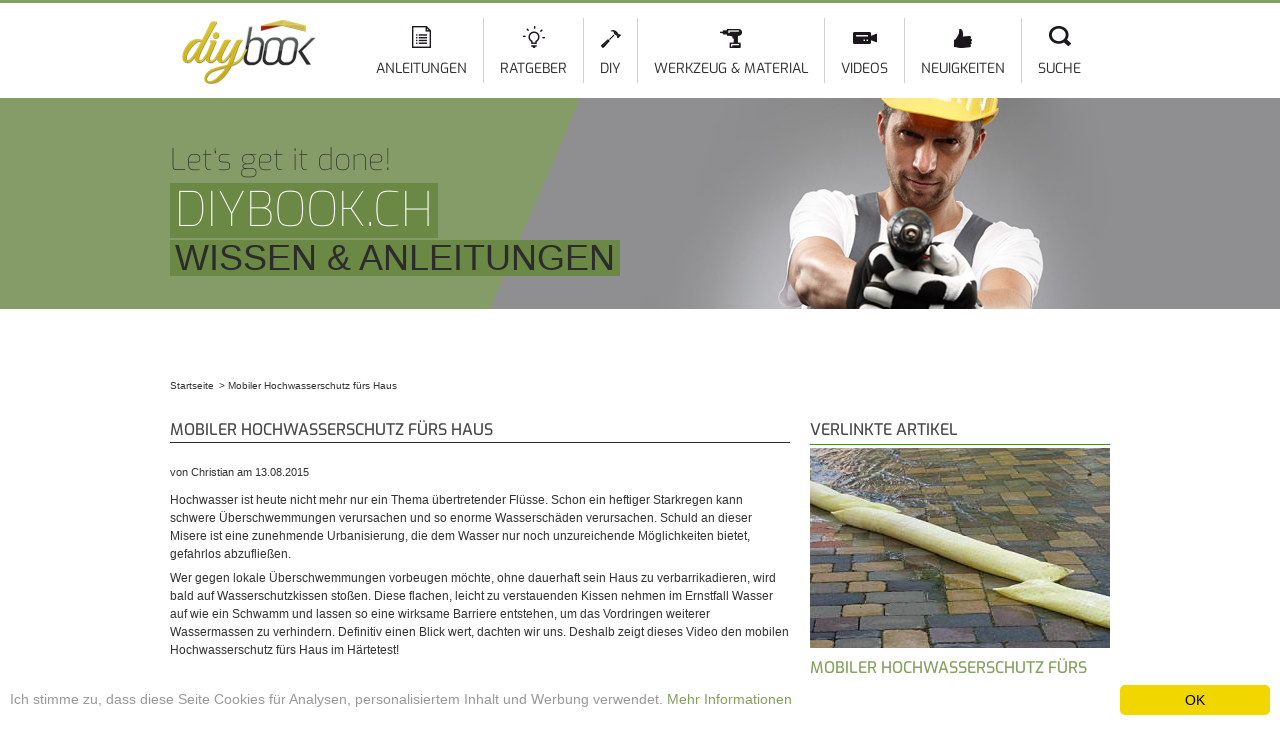

--- FILE ---
content_type: text/html; charset=utf-8
request_url: https://diybook.ch/video/mobiler-hochwasserschutz-fuers-haus
body_size: 10790
content:
<!DOCTYPE html>
<html lang="de" dir="ltr">
<head>
    <meta http-equiv="Content-Type" content="text/html; charset=utf-8" />
<link rel="alternate" hreflang="de-CH" href="https://diybook.ch/video/mobiler-hochwasserschutz-fuers-haus" />
<link rel="alternate" hreflang="de-AT" href="https://diybook.at/video/mobiler-hochwasserschutz-fuers-haus" />
<link rel="alternate" hreflang="de-DE" href="https://diybook.de/video/mobiler-hochwasserschutz-fuers-haus" />
<script type="application/ld+json">{"@context":"http://schema.org/","@type":"Organization","name":"diybook Switzerland","url":"https://diybook.ch","logo":"https://diybook.ch/sites/all/themes/diy/images/logo_structured_data.jpg"}</script><script type="application/ld+json">{"@context":"http://schema.org/","@type":"BreadcrumbList","itemListElement":[{"@type":"ListItem","position":1,"item":{"name":"Startseite","@id":"/"}},{"@type":"ListItem","position":2,"item":{"name":"Mobiler Hochwasserschutz f\u00fcrs Haus"}}]}</script><link rel="shortcut icon" href="https://diybook.ch/sites/default/files/diy-favicon.png" type="image/png" />
<meta name="description" content="Überschwemmungen sind keine Seltenheit mehr. Dieses Video zeigt, wie einfach sich ein mobiler Hochwasserschutz fürs Haus einrichten lässt." />
<meta name="rights" content="diybook KG" />
<link rel="canonical" href="https://diybook.ch/video/mobiler-hochwasserschutz-fuers-haus" />
<meta property="fb:admins" content="100000072933241" />
<meta property="og:site_name" content="diybook.ch" />
<meta property="og:type" content="article" />
<meta property="og:url" content="https://diybook.ch/video/mobiler-hochwasserschutz-fuers-haus" />
<meta property="og:title" content="Mobiler Hochwasserschutz fürs Haus | Video @ diybook" />
<meta property="og:description" content="Überschwemmungen sind keine Seltenheit mehr. Dieses Video zeigt, wie einfach sich ein mobiler Hochwasserschutz fürs Haus einrichten lässt." />
<meta property="og:image:url" content="https://diybook.ch/sites/default/files/fb/Video_Hochwasserschutz-fuers-Haus.jpg" />
<meta property="article:publisher" content="https://www.facebook.com/diybook" />
    <title>Mobiler Hochwasserschutz fürs Haus | Video-Anleitung @ diybook.ch</title>

    <!-- aggregated styles -->
    <style type="text/css" media="all">
@import url("https://diybook.ch/modules/system/system.base.css?t07oxd");
@import url("https://diybook.ch/modules/system/system.menus.css?t07oxd");
@import url("https://diybook.ch/modules/system/system.messages.css?t07oxd");
@import url("https://diybook.ch/modules/system/system.theme.css?t07oxd");
</style>
<style type="text/css" media="all">
@import url("https://diybook.ch/sites/all/modules/jquery_update/replace/ui/themes/base/minified/jquery.ui.core.min.css?t07oxd");
@import url("https://diybook.ch/sites/all/modules/jquery_update/replace/ui/themes/base/minified/jquery.ui.theme.min.css?t07oxd");
@import url("https://diybook.ch/sites/all/modules/jquery_update/replace/ui/themes/base/minified/jquery.ui.accordion.min.css?t07oxd");
@import url("https://diybook.ch/sites/all/modules/jquery_update/replace/ui/themes/base/minified/jquery.ui.tabs.min.css?t07oxd");
</style>
<style type="text/css" media="all">
@import url("https://diybook.ch/modules/comment/comment.css?t07oxd");
@import url("https://diybook.ch/sites/all/modules/domain/domain_nav/domain_nav.css?t07oxd");
@import url("https://diybook.ch/modules/field/theme/field.css?t07oxd");
@import url("https://diybook.ch/modules/node/node.css?t07oxd");
@import url("https://diybook.ch/modules/user/user.css?t07oxd");
@import url("https://diybook.ch/sites/all/modules/youtube/css/youtube.css?t07oxd");
@import url("https://diybook.ch/sites/all/modules/views/css/views.css?t07oxd");
</style>
<style type="text/css" media="all">
@import url("https://diybook.ch/sites/all/modules/ctools/css/ctools.css?t07oxd");
@import url("https://diybook.ch/sites/all/modules/diy_info_sidebar/diy_info_sidebar.css?t07oxd");
@import url("https://diybook.ch/sites/all/modules/fivestar/css/fivestar.css?t07oxd");
@import url("https://diybook.ch/sites/all/modules/fivestar/widgets/basic/basic.css?t07oxd");
@import url("https://diybook.ch/sites/all/modules/diy_code/css/carousel.css?t07oxd");
@import url("https://diybook.ch/sites/all/libraries/superfish/css/superfish.css?t07oxd");
</style>
<style type="text/css" media="all">
@import url("https://diybook.ch/sites/all/themes/omega/alpha/css/alpha-reset.css?t07oxd");
@import url("https://diybook.ch/sites/all/themes/omega/alpha/css/alpha-mobile.css?t07oxd");
@import url("https://diybook.ch/sites/all/themes/omega/alpha/css/alpha-alpha.css?t07oxd");
@import url("https://diybook.ch/sites/all/themes/omega/omega/css/formalize.css?t07oxd");
@import url("https://diybook.ch/sites/all/themes/omega/omega/css/omega-branding.css?t07oxd");
@import url("https://diybook.ch/sites/all/themes/omega/omega/css/omega-menu.css?t07oxd");
@import url("https://diybook.ch/sites/all/themes/omega/omega/css/omega-forms.css?t07oxd");
@import url("https://diybook.ch/sites/all/libraries/shariff/shariff.min.css?t07oxd");
@import url("https://diybook.ch/sites/all/themes/diy/css/fontface.css?t07oxd");
@import url("https://diybook.ch/sites/all/themes/diy/css/global.css?t07oxd");
@import url("https://diybook.ch/sites/all/themes/diy/css/regions.css?t07oxd");
@import url("https://diybook.ch/sites/all/themes/diy/css/default.css?t07oxd");
@import url("https://diybook.ch/sites/all/themes/diy/css/fonts.css?t07oxd");
@import url("https://diybook.ch/sites/all/themes/diy/css/article.css?t07oxd");
@import url("https://diybook.ch/sites/all/themes/diy/css/tools.css?t07oxd");
@import url("https://diybook.ch/sites/all/themes/diy/css/teaser.css?t07oxd");
@import url("https://diybook.ch/sites/all/themes/diy/css/search.css?t07oxd");
@import url("https://diybook.ch/sites/all/themes/diy/css/news.css?t07oxd");
@import url("https://diybook.ch/sites/all/themes/diy/css/structure.css?t07oxd");
@import url("https://diybook.ch/sites/all/themes/diy/css/skins/slider_tools.css?t07oxd");
@import url("https://diybook.ch/sites/all/themes/diy/css/skins/gallery.css?t07oxd");
@import url("https://diybook.ch/sites/all/themes/diy/css/webshapers.css?t07oxd");
@import url("https://diybook.ch/sites/all/themes/diy/css/webshapers2.css?t07oxd");
@import url("https://diybook.ch/sites/all/themes/diy/css/reskin.css?t07oxd");
@import url("https://diybook.ch/sites/all/themes/diy/css/guidebook.css?t07oxd");
@import url("https://diybook.ch/sites/all/themes/diy/css/ad.css?t07oxd");
</style>
<style type="text/css" media="print">
@import url("https://diybook.ch/sites/all/themes/diy/css/print.css?t07oxd");
</style>
<style type="text/css" media="all">
@import url("https://diybook.ch/sites/all/themes/omega/alpha/css/grid/alpha_default/normal/alpha-default-normal-12.css?t07oxd");
</style>

    <!-- aggregated forceHeader scripts -->
    <script type="text/javascript">
<!--//--><![CDATA[//><!--
window.google_analytics_domain_name = "none";window.google_analytics_uacct = "UA-33013792-1";
//--><!]]>
</script>
<script type="text/javascript" src="https://diybook.ch/sites/all/modules/jquery_update/replace/jquery/1.8/jquery.min.js?v=1.8.3"></script>
<script type="text/javascript" src="https://diybook.ch/misc/jquery-extend-3.4.0.js?v=1.8.3"></script>
<script type="text/javascript" src="https://diybook.ch/misc/jquery-html-prefilter-3.5.0-backport.js?v=1.8.3"></script>
<script type="text/javascript" src="https://diybook.ch/misc/jquery.once.js?v=1.2"></script>
<script type="text/javascript" src="https://diybook.ch/misc/drupal.js?t07oxd"></script>
<script type="text/javascript" src="https://diybook.ch/sites/all/modules/jquery_update/replace/ui/ui/minified/jquery.ui.core.min.js?v=1.10.2"></script>
<script type="text/javascript" src="https://diybook.ch/sites/all/modules/jquery_update/replace/ui/ui/minified/jquery.ui.widget.min.js?v=1.10.2"></script>
<script type="text/javascript" src="https://diybook.ch/sites/all/modules/jquery_update/replace/ui/ui/minified/jquery.ui.accordion.min.js?v=1.10.2"></script>
<script type="text/javascript" src="https://diybook.ch/sites/all/modules/jquery_update/replace/ui/external/jquery.cookie.js?v=67fb34f6a866c40d0570"></script>
<script type="text/javascript" src="https://diybook.ch/sites/all/modules/jquery_update/replace/misc/jquery.form.min.js?v=2.69"></script>
<script type="text/javascript" src="https://diybook.ch/sites/all/modules/jquery_update/replace/ui/ui/minified/jquery.ui.tabs.min.js?v=1.10.2"></script>
<script type="text/javascript" src="https://diybook.ch/misc/ajax.js?v=7.89"></script>
<script type="text/javascript" src="https://diybook.ch/sites/all/modules/jquery_update/js/jquery_update.js?v=0.0.1"></script>
<script type="text/javascript" src="https://diybook.ch/sites/default/files/languages/de_AX-wAA_N1gGTUneFPvUzh2zr5s8F96xPcbMEJyC4KM4.js?t07oxd"></script>
<script type="text/javascript" src="https://diybook.ch/sites/all/libraries/jcarousel/jquery.jcarousel.min.js?t07oxd"></script>
<script type="text/javascript" src="https://diybook.ch/sites/all/libraries/jcarousel/jquery.touchwipe.min.js?t07oxd"></script>
<script type="text/javascript" src="https://diybook.ch/sites/all/modules/diy_code/js/carousel.js?t07oxd"></script>
<script type="text/javascript" src="https://diybook.ch/sites/all/modules/diy_info_sidebar/autopager.js?t07oxd"></script>
<script type="text/javascript" src="https://diybook.ch/sites/all/modules/diy_structure/js/structure.js?t07oxd"></script>
<script type="text/javascript" src="https://diybook.ch/sites/all/modules/views/js/base.js?t07oxd"></script>
<script type="text/javascript" src="https://diybook.ch/misc/progress.js?v=7.89"></script>
<script type="text/javascript" src="https://diybook.ch/sites/all/modules/views/js/ajax_view.js?t07oxd"></script>
<script type="text/javascript" src="https://diybook.ch/sites/all/modules/google_analytics/googleanalytics.js?t07oxd"></script>
<script type="text/javascript">
<!--//--><![CDATA[//><!--
(function(i,s,o,g,r,a,m){i["GoogleAnalyticsObject"]=r;i[r]=i[r]||function(){(i[r].q=i[r].q||[]).push(arguments)},i[r].l=1*new Date();a=s.createElement(o),m=s.getElementsByTagName(o)[0];a.async=1;a.src=g;m.parentNode.insertBefore(a,m)})(window,document,"script","https://diybook.ch/sites/default/files/googleanalytics/analytics.js?t07oxd","ga");ga("create", "UA-33013792-1", {"cookieDomain":"auto","allowLinker":true});ga("require", "displayfeatures");ga("require", "linker");ga("linker:autoLink", ["diybook.at","diybook.de"]);ga("set", "anonymizeIp", true);ga("send", "pageview");
//--><!]]>
</script>
<script type="text/javascript" src="//storage.googleapis.com/adtags/diybook/QMAX_diybook.ch_async.js?t07oxd"></script>
<script type="text/javascript" src="https://diybook.ch/sites/all/libraries/superfish/jquery.hoverIntent.minified.js?t07oxd"></script>
<script type="text/javascript" src="https://diybook.ch/sites/all/libraries/superfish/sfsmallscreen.js?t07oxd"></script>
<script type="text/javascript" src="https://diybook.ch/sites/all/libraries/superfish/supposition.js?t07oxd"></script>
<script type="text/javascript" src="https://diybook.ch/sites/all/libraries/superfish/superfish.js?t07oxd"></script>
<script type="text/javascript" src="https://diybook.ch/sites/all/libraries/superfish/supersubs.js?t07oxd"></script>
<script type="text/javascript" src="https://diybook.ch/sites/all/modules/superfish/superfish.js?t07oxd"></script>
<script type="text/javascript">
<!--//--><![CDATA[//><!--
window.cookieconsent_options = {"message":"Ich stimme zu, dass diese Seite Cookies f&uuml;r Analysen, personalisiertem Inhalt und Werbung verwendet.","dismiss":"OK","learnMore":"Mehr Informationen","link":"/datenschutzerklaerung","theme":"light-bottom"};
//--><!]]>
</script>
<script type="text/javascript" src="//cdnjs.cloudflare.com/ajax/libs/cookieconsent2/1.0.9/cookieconsent.min.js"></script>
<script type="text/javascript" src="https://diybook.ch/sites/all/themes/diy/js/diy_custom.js?t07oxd"></script>
<script type="text/javascript" src="https://diybook.ch/sites/all/themes/omega/omega/js/jquery.formalize.js?t07oxd"></script>
<script type="text/javascript" src="https://diybook.ch/sites/all/themes/omega/omega/js/omega-mediaqueries.js?t07oxd"></script>
<script type="text/javascript">
<!--//--><![CDATA[//><!--
jQuery.extend(Drupal.settings, {"basePath":"\/","pathPrefix":"","setHasJsCookie":0,"ajaxPageState":{"theme":"diy","theme_token":"r2QA1AgIDmicLeW4BLaSkAtgIQu0Ryhpm4X2bY9y_K4","jquery_version":"1.8","js":{"sites\/all\/libraries\/shariff\/shariff.min.js":1,"0":1,"1":1,"sites\/all\/modules\/jquery_update\/replace\/jquery\/1.8\/jquery.min.js":1,"misc\/jquery-extend-3.4.0.js":1,"misc\/jquery-html-prefilter-3.5.0-backport.js":1,"misc\/jquery.once.js":1,"misc\/drupal.js":1,"sites\/all\/modules\/jquery_update\/replace\/ui\/ui\/minified\/jquery.ui.core.min.js":1,"sites\/all\/modules\/jquery_update\/replace\/ui\/ui\/minified\/jquery.ui.widget.min.js":1,"sites\/all\/modules\/jquery_update\/replace\/ui\/ui\/minified\/jquery.ui.accordion.min.js":1,"sites\/all\/modules\/jquery_update\/replace\/ui\/external\/jquery.cookie.js":1,"sites\/all\/modules\/jquery_update\/replace\/misc\/jquery.form.min.js":1,"sites\/all\/modules\/jquery_update\/replace\/ui\/ui\/minified\/jquery.ui.tabs.min.js":1,"misc\/ajax.js":1,"sites\/all\/modules\/jquery_update\/js\/jquery_update.js":1,"public:\/\/languages\/de_AX-wAA_N1gGTUneFPvUzh2zr5s8F96xPcbMEJyC4KM4.js":1,"sites\/all\/libraries\/jcarousel\/jquery.jcarousel.min.js":1,"sites\/all\/libraries\/jcarousel\/jquery.touchwipe.min.js":1,"sites\/all\/modules\/diy_code\/js\/carousel.js":1,"sites\/all\/modules\/diy_info_sidebar\/autopager.js":1,"sites\/all\/modules\/diy_structure\/js\/structure.js":1,"sites\/all\/modules\/views\/js\/base.js":1,"misc\/progress.js":1,"sites\/all\/modules\/views\/js\/ajax_view.js":1,"sites\/all\/modules\/google_analytics\/googleanalytics.js":1,"2":1,"\/\/storage.googleapis.com\/adtags\/diybook\/QMAX_diybook.ch_async.js":1,"sites\/all\/libraries\/superfish\/jquery.hoverIntent.minified.js":1,"sites\/all\/libraries\/superfish\/sfsmallscreen.js":1,"sites\/all\/libraries\/superfish\/supposition.js":1,"sites\/all\/libraries\/superfish\/superfish.js":1,"sites\/all\/libraries\/superfish\/supersubs.js":1,"sites\/all\/modules\/superfish\/superfish.js":1,"3":1,"\/\/cdnjs.cloudflare.com\/ajax\/libs\/cookieconsent2\/1.0.9\/cookieconsent.min.js":1,"sites\/all\/themes\/diy\/js\/diy_custom.js":1,"sites\/all\/themes\/omega\/omega\/js\/jquery.formalize.js":1,"sites\/all\/themes\/omega\/omega\/js\/omega-mediaqueries.js":1},"css":{"modules\/system\/system.base.css":1,"modules\/system\/system.menus.css":1,"modules\/system\/system.messages.css":1,"modules\/system\/system.theme.css":1,"misc\/ui\/jquery.ui.core.css":1,"misc\/ui\/jquery.ui.theme.css":1,"misc\/ui\/jquery.ui.accordion.css":1,"misc\/ui\/jquery.ui.tabs.css":1,"modules\/comment\/comment.css":1,"sites\/all\/modules\/domain\/domain_nav\/domain_nav.css":1,"modules\/field\/theme\/field.css":1,"modules\/node\/node.css":1,"modules\/search\/search.css":1,"modules\/user\/user.css":1,"sites\/all\/modules\/youtube\/css\/youtube.css":1,"sites\/all\/modules\/views\/css\/views.css":1,"sites\/all\/modules\/ctools\/css\/ctools.css":1,"sites\/all\/modules\/diy_info_sidebar\/diy_info_sidebar.css":1,"sites\/all\/modules\/fivestar\/css\/fivestar.css":1,"sites\/all\/modules\/fivestar\/widgets\/basic\/basic.css":1,"sites\/all\/modules\/diy_code\/css\/carousel.css":1,"sites\/all\/libraries\/superfish\/css\/superfish.css":1,"sites\/all\/themes\/omega\/alpha\/css\/alpha-reset.css":1,"sites\/all\/themes\/omega\/alpha\/css\/alpha-mobile.css":1,"sites\/all\/themes\/omega\/alpha\/css\/alpha-alpha.css":1,"sites\/all\/themes\/omega\/omega\/css\/formalize.css":1,"sites\/all\/themes\/omega\/omega\/css\/omega-branding.css":1,"sites\/all\/themes\/omega\/omega\/css\/omega-menu.css":1,"sites\/all\/themes\/omega\/omega\/css\/omega-forms.css":1,"sites\/all\/libraries\/shariff\/shariff.min.css":1,"sites\/all\/themes\/diy\/css\/fontface.css":1,"sites\/all\/themes\/diy\/css\/global.css":1,"sites\/all\/themes\/diy\/css\/regions.css":1,"sites\/all\/themes\/diy\/css\/default.css":1,"sites\/all\/themes\/diy\/css\/fonts.css":1,"sites\/all\/themes\/diy\/css\/article.css":1,"sites\/all\/themes\/diy\/css\/tools.css":1,"sites\/all\/themes\/diy\/css\/teaser.css":1,"sites\/all\/themes\/diy\/css\/search.css":1,"sites\/all\/themes\/diy\/css\/news.css":1,"sites\/all\/themes\/diy\/css\/structure.css":1,"sites\/all\/themes\/diy\/css\/skins\/slider_tools.css":1,"sites\/all\/themes\/diy\/css\/skins\/gallery.css":1,"sites\/all\/themes\/diy\/css\/webshapers.css":1,"sites\/all\/themes\/diy\/css\/webshapers2.css":1,"sites\/all\/themes\/diy\/css\/reskin.css":1,"sites\/all\/themes\/diy\/css\/guidebook.css":1,"sites\/all\/themes\/diy\/css\/ad.css":1,"sites\/all\/themes\/diy\/css\/print.css":1,"sites\/all\/themes\/omega\/alpha\/css\/grid\/alpha_default\/normal\/alpha-default-normal-12.css":1}},"views":{"ajax_path":"\/views\/ajax","ajaxViews":{"views_dom_id:e44e630f73cfc66d1e93470e55b1864f":{"view_name":"video_linked_articles","view_display_id":"block","view_args":"2374","view_path":"node\/2374","view_base_path":null,"view_dom_id":"e44e630f73cfc66d1e93470e55b1864f","pager_element":0},"views_dom_id:7d741d97e39d46936d1b81f059711b42":{"view_name":"header_top_articles","view_display_id":"block_1","view_args":"","view_path":"node\/2374","view_base_path":null,"view_dom_id":"7d741d97e39d46936d1b81f059711b42","pager_element":0}}},"urlIsAjaxTrusted":{"\/views\/ajax":true,"\/video\/mobiler-hochwasserschutz-fuers-haus":true},"googleanalytics":{"trackOutbound":1,"trackMailto":1,"trackDownload":1,"trackDownloadExtensions":"7z|aac|arc|arj|asf|asx|avi|bin|csv|doc(x|m)?|dot(x|m)?|exe|flv|gif|gz|gzip|hqx|jar|jpe?g|js|mp(2|3|4|e?g)|mov(ie)?|msi|msp|pdf|phps|png|ppt(x|m)?|pot(x|m)?|pps(x|m)?|ppam|sld(x|m)?|thmx|qtm?|ra(m|r)?|sea|sit|tar|tgz|torrent|txt|wav|wma|wmv|wpd|xls(x|m|b)?|xlt(x|m)|xlam|xml|z|zip","trackDomainMode":2,"trackCrossDomains":["diybook.at","diybook.de"]},"superfish":{"2":{"id":"2","sf":{"delay":"1200","animation":{"opacity":"show"},"speed":"\u0027fast\u0027","autoArrows":false,"dropShadows":false,"disableHI":false},"plugins":{"smallscreen":{"mode":"window_width","addSelected":false,"menuClasses":false,"hyperlinkClasses":false,"title":"Main Menu HW"},"supposition":true,"bgiframe":false,"supersubs":{"minWidth":"12","maxWidth":"18","extraWidth":1}}}},"omega":{"layouts":{"primary":"normal","order":["narrow","normal","wide"],"queries":{"narrow":"all and (min-width: 740px) and (min-device-width: 740px), (max-device-width: 800px) and (min-width: 740px) and (orientation:landscape)","normal":"all and (min-width: 980px) and (min-device-width: 980px), all and (max-device-width: 1024px) and (min-width: 1024px) and (orientation:landscape)","wide":"all and (min-width: 1220px)"}}}});
//--><!]]>
</script>

    <!--[if lt IE 9]><script src="//html5shiv.googlecode.com/svn/trunk/html5.js"></script><![endif]-->

          <script type="text/javascript" src="https://script-at.iocnt.net/iam.js"></script>
    
</head>
<body class="html not-front not-logged-in page-node page-node- page-node-2374 node-type-video has-featured section-diy domain-diybook-ch i18n-de context-video">
<div id="skip-link">
    <a href="#main-content" class="element-invisible element-focusable">Direkt zum Inhalt</a>
</div>
<div class="page clearfix" id="page">
      <header id="section-header" class="section section-header">
  <div id="zone-menu-wrapper" class="zone-wrapper zone-menu-wrapper clearfix">  
  <div id="zone-menu" class="zone zone-menu clearfix container-12">
    <div class="grid-2 region region-branding" id="region-branding">
  <div class="region-inner region-branding-inner">
        <div class="branding-data clearfix">
            <div class="logo-img">
        <a href="https://diybook.ch/" rel="home" title=""><img src="https://diybook.ch/sites/all/themes/diy/logo.png" alt="" id="logo" /></a>      </div>
                </div>
          </div>
</div><div class="grid-10 region region-menu" id="region-menu">
  <div class="region-inner region-menu-inner">
        <div class="block block-superfish block-2 block-superfish-2 odd block-without-title" id="block-superfish-2">
<div class="block-inner clearfix">
      
  <div class="content clearfix">
    <ul id="superfish-2" class="menu sf-menu sf-menu-main-menu-hw sf-horizontal sf-style-none sf-total-items-7 sf-parent-items-4 sf-single-items-3 main-menu"><li id="menu-2807-2" class="first odd sf-item-1 sf-depth-1 sf-diy sf-diy-2 sf-total-children-5 sf-parent-children-0 sf-single-children-5 menuparent"><a href="/selbermachen" class="icon icon-artikel sf-depth-1 sf-diy sf-diy-2 menuparent">Anleitungen</a><ul><li id="menu-3690-2" class="first odd sf-item-1 sf-depth-2 sf-diy sf-diy-2 sf-no-children"><a href="/bauen-renovieren" class="sf-depth-2 sf-diy sf-diy-2">Bauen &amp; Renovieren</a></li><li id="menu-3691-2" class="middle even sf-item-2 sf-depth-2 sf-diy sf-diy-2 sf-no-children"><a href="/garten/gartenarbeiten" class="sf-depth-2 sf-diy sf-diy-2">Garten und Grünanlagen</a></li><li id="menu-3692-2" class="middle odd sf-item-3 sf-depth-2 sf-diy sf-diy-2 sf-no-children"><a href="/finanzierung" class="sf-depth-2 sf-diy sf-diy-2">Baufinanzierung</a></li><li id="menu-3180-2" class="middle even sf-item-4 sf-depth-2 sf-diy sf-diy-2 sf-no-children"><a href="/wartung-service" class="sf-depth-2 sf-diy sf-diy-2">Wartung und Reparatur</a></li><li id="menu-3773-2" class="last odd sf-item-5 sf-depth-2 sf-diy sf-diy-2 sf-no-children"><a href="/haussicherheit" class="sf-depth-2 sf-diy sf-diy-2">Haussicherheit</a></li></ul></li><li id="menu-3693-2" class="middle even sf-item-2 sf-depth-1 sf-diy sf-diy-2 sf-total-children-5 sf-parent-children-0 sf-single-children-5 menuparent"><a href="/ratgeber" class="icon icon-ratgeber sf-depth-1 sf-diy sf-diy-2 menuparent">Ratgeber</a><ul><li id="menu-3758-2" class="first odd sf-item-1 sf-depth-2 sf-diy sf-diy-2 sf-no-children"><a href="/ratgeber/bauen" class="sf-depth-2 sf-diy sf-diy-2">Bauen</a></li><li id="menu-3759-2" class="middle even sf-item-2 sf-depth-2 sf-diy sf-diy-2 sf-no-children"><a href="/ratgeber/wohnen" class="sf-depth-2 sf-diy sf-diy-2">Wohnen</a></li><li id="menu-3760-2" class="middle odd sf-item-3 sf-depth-2 sf-diy sf-diy-2 sf-no-children"><a href="/ratgeber/energie" class="sf-depth-2 sf-diy sf-diy-2">Energie</a></li><li id="menu-3761-2" class="middle even sf-item-4 sf-depth-2 sf-diy sf-diy-2 sf-no-children"><a href="/ratgeber/garten" class="sf-depth-2 sf-diy sf-diy-2">Garten</a></li><li id="menu-4436-2" class="last odd sf-item-5 sf-depth-2 sf-diy sf-diy-2 sf-no-children"><a href="https://diybook.de/kaufberatung/" class="sf-depth-2 sf-diy sf-diy-2">Kaufberatung</a></li></ul></li><li id="menu-4117-2" class="middle odd sf-item-3 sf-depth-1 sf-diy sf-diy-2 sf-no-children"><a href="/diy" class="icon icon-diy sf-depth-1 sf-diy sf-diy-2">DIY</a></li><li id="menu-2946-2" class="middle even sf-item-4 sf-depth-1 sf-diy sf-diy-2 sf-total-children-2 sf-parent-children-0 sf-single-children-2 menuparent"><a href="/werkzeug-material" class="icon icon-werkzeugundmaterial sf-depth-1 sf-diy sf-diy-2 menuparent">Werkzeug &amp; Material</a><ul><li id="menu-3780-2" class="first odd sf-item-1 sf-depth-2 sf-diy sf-diy-2 sf-no-children"><a href="/werkzeug-material/werkzeugkunde" class="sf-depth-2 sf-diy sf-diy-2">Werkzeugkunde</a></li><li id="menu-3781-2" class="last even sf-item-2 sf-depth-2 sf-diy sf-diy-2 sf-no-children"><a href="/werkzeug-material/materialkunde" class="sf-depth-2 sf-diy sf-diy-2">Materialkunde</a></li></ul></li><li id="menu-3959-2" class="middle odd sf-item-5 sf-depth-1 sf-diy sf-diy-2 sf-no-children"><a href="/video" class="icon icon-video sf-depth-1 sf-diy sf-diy-2">Videos</a></li><li id="menu-3371-2" class="middle even sf-item-6 sf-depth-1 sf-diy sf-diy-2 sf-total-children-2 sf-parent-children-0 sf-single-children-2 menuparent"><a href="/news" class="icon icon-neuigkeiten sf-depth-1 sf-diy sf-diy-2 menuparent">Neuigkeiten</a><ul><li id="menu-3454-2" class="first odd sf-item-1 sf-depth-2 sf-diy sf-diy-2 sf-no-children"><a href="/news-ueberblick" class="sf-depth-2 sf-diy sf-diy-2">Unsere Rubriken</a></li><li id="menu-3416-2" class="last even sf-item-2 sf-depth-2 sf-diy sf-diy-2 sf-no-children"><a href="/rss" class="sf-depth-2 sf-diy sf-diy-2">Unsere Feeds</a></li></ul></li><li id="menu-3720-2" class="last odd sf-item-7 sf-depth-1 sf-diy sf-diy-2 sf-no-children"><a href="/page-search" class="icon icon-suche sf-depth-1 sf-diy sf-diy-2">Suche</a></li></ul>  </div>
</div>
</div>  </div>
</div>
  </div>
</div><div id="zone-preface-wrapper" class="zone-wrapper zone-preface-wrapper clearfix">  
  <div id="zone-preface" class="zone zone-preface clearfix container-12">
    <div class="grid-12 region region-preface-first" id="region-preface-first">
  <div class="region-inner region-preface-first-inner">
      <span class="header-image">
          <img src="https://diybook.ch/sites/default/files/startseite-small.jpg" width="940" height="211" alt="" />    </span>  <div class="overlay"></div>
  <div class="text-box">
    
         <em>Let‘s get it done!</em><br />
        
         <h3 class="section-bg">diybook.ch</h3><br />
        
         <h2 class="section-bg">WISSEN &amp; ANLEITUNGEN</h2><br />
    
                    
  </div>  </div>
</div>  </div>
</div></header>    
      <section id="section-content" class="section section-content">
  <div id="zone-precontentad-wrapper" class="zone-wrapper zone-precontentad-wrapper clearfix">  
  <div id="zone-precontentad" class="zone zone-precontentad clearfix container-12">
    <div class="grid-12 region region-precontent-ad" id="region-precontent-ad">
  <div class="region-inner region-precontent-ad-inner">
    <div class="block block-diy-ads block-diy-ads-dfp-ad-slot-1 block-diy-ads-diy-ads-dfp-ad-slot-1 odd block-without-title" id="block-diy-ads-diy-ads-dfp-ad-slot-1">
<div class="block-inner clearfix">
      
  <div class="content clearfix">
    <div id='div-gpt-ad-345404273008755016-1'></div>  </div>
</div>
</div>  </div>
</div>  </div>
</div><div id="zone-content-wrapper" class="zone-wrapper zone-content-wrapper clearfix">  
  <div id="zone-content" class="zone zone-content clearfix container-12">    
          <div id="breadcrumb" class="grid-12"><h2 class="element-invisible">Sie sind hier</h2><ol class="breadcrumb"><li><a href="https://diybook.ch/"><span>Startseite</span></a></li><li><span>Mobiler Hochwasserschutz fürs Haus</span></li></ol></div>
        
        <div class="grid-8 region region-content" id="region-content">
  <div class="region-inner region-content-inner">
    <a id="main-content"></a>
                <h1 class="title" id="page-title">Mobiler Hochwasserschutz fürs Haus</h1>
                        <div class="block block-system block-main block-system-main odd block-without-title" id="block-system-main">
<div class="block-inner clearfix">
      
  <div class="content clearfix">
    <article class="node node-video node-full node-published node-not-promoted node-not-sticky author-christian-nitschke odd clearfix" id="node-video-2374">
  <aside class="share clearfix">
      <div class="meta submitted clearfix">
            von Christian am 13.08.2015    </div>
      <div class="lrsharecontainer"></div>
      </aside>
  <div class="content clearfix">
    <div class="field field-name-field-video-abstract field-type-text-long field-label-hidden"><div class="field-items"><div class="field-item even"><p>Hochwasser ist heute nicht mehr nur ein Thema übertretender Flüsse. Schon ein heftiger Starkregen kann schwere Überschwemmungen verursachen und so enorme Wasserschäden verursachen. Schuld an dieser Misere ist eine zunehmende Urbanisierung, die dem Wasser nur noch unzureichende Möglichkeiten bietet, gefahrlos abzufließen.</p>
<p>Wer gegen lokale Überschwemmungen vorbeugen möchte, ohne dauerhaft sein Haus zu verbarrikadieren, wird bald auf Wasserschutzkissen stoßen. Diese flachen, leicht zu verstauenden Kissen nehmen im Ernstfall Wasser auf wie ein Schwamm und lassen so eine wirksame Barriere entstehen, um das Vordringen weiterer Wassermassen zu verhindern. Definitiv einen Blick wert, dachten wir uns. Deshalb zeigt dieses Video den mobilen Hochwasserschutz fürs Haus im Härtetest!</p>
</div></div></div>    <div id="video-tabs" class="video-tabs">
      <ul>
        <li class="v2d"><a href="#tabs-1"><span>2D</span></a></li>
              </ul>
      <div id="tabs-1">
        <div class="field field-name-field-video-youtube field-type-youtube field-label-hidden"><div class="field-items"><div class="field-item even"><iframe  id="youtube-field-player" class="youtube-field-player" width="620" height="400" src="https://www.youtube.com/embed/KVlxc5owBgQ?rel=0&amp;wmode=opaque" title="Embedded video for Mobiler Hochwasserschutz fürs Haus" frameborder="0" allowfullscreen="" allow="autoplay; fullscreen"><a href="https://www.youtube.com/embed/KVlxc5owBgQ?rel=0&amp;wmode=opaque">Embedded video for Mobiler Hochwasserschutz fürs Haus</a></iframe></div></div></div>      </div>
          </div>
    
    <div class="video-footer clearfix">
      <div class="left">
        <a href="http://www.youtube.com/subscription_center?add_user=diybook" target="_blank" class="yt-btn"><img class="icon" src="https://diybook.ch/sites/all/themes/diy/images/subscribe_icon.png" alt="Subscribe" />Abonnieren</a>      </div>
      <div class="text">
        <p>Möchtest Du über unsere neuen Videos informiert werden, dann abonniere uns doch auf YouTube!</p>
      </div>
    </div>

    
        <div class="field field-name-field-video-comments field-type-text-long field-label-above">
          <div class="field-label">
        Kommentare:      </div>
          <div class="field-items">
        <div class="field-item even">
          <p>
            Möchtest Du das Projekt kommentieren benutze bitte die Kommentierfunktion im entsprechend verlinkten Artikel. Gerne werden wir dort versuchen alle Deine Fragen zu beantworten.          </p>
        </div>
      </div>
    </div>
        
    
          <div class="list-products list-used-products">
        <div class="item-list"><h3>Verwendete Produkte</h3><ul><li class="first last"><div id="node-2884" class="node node-product node-promoted node-unpublished node-embed-tools clearfix" class="node node-product node-promoted node-unpublished node-embed-tools node-not-sticky author-redaktion even clearfix" id="node-product-2884">
  
  <div class="grid-2">
  <div class="processed-image field"><div class="field field-name-field-image field-type-image field-label-hidden"><div class="field-items"><div class="field-item even"><a href="/produkte/wasserschutzschlauch-160251-2884"><img src="https://diybook.ch/sites/default/files/styles/product_embedimage/public/hochwasserschutzschlauch_mit_wasser-1620x1080.jpg?itok=2z6eVWVP" width="135" height="90" alt="" /></a></div></div></div></div>  
  </div>

  <div class="content clearfix grid-4" class="content clearfix">
    <strong class="title">
      <a href="/produkte/wasserschutzschlauch-160251-2884">Wasserschutzschlauch 160.25.1</a>
    </strong>
    <div class="field field-name-body field-type-text-with-summary field-label-hidden"><div class="field-items"><div class="field-item even"><p>160x25 cm großer, leichter, handlicher und strapazierfähiger Hochwasserschutzschlauch mit einer Kammer für den Einsatz bei Hochwasser und Überschwemmungen. Zur Absorption, Prävention, Schadenseingrenzung, Abdichtung und Stabilisierung.</p>
</div></div></div>  </div>

  <aside class="grid-1">

          <div class="field field-name-field-price field-type-number-integer field-label-above">
        <div class="field-label">UVP</div>
        <div class="field-items">
          <div class="field-item even">26,91 &euro;</div>
        </div>
      </div>
    
              <a href="http://www.hochwasserschutz.shop/produkt/wasserschutzschlauch-lws-160-25-1/" class="producer-link" target="_blank" rel="nofollow" onclick="Drupal.behaviors.trackOutboundLink(&#039;outbound-prod&#039;, &#039;&#039;,&#039;http://www.hochwasserschutz.shop/produkt/wasserschutzschlauch-lws-160-25-1/&#039;, 2884);return false;">&raquo; zum Hersteller</a><br />
    

  </aside>


</div>
</li>
</ul></div>      </div>
    
    <div class="two-content-ads">
      <div id='div-gpt-ad-345404273008755016-3'></div>      <div id='div-gpt-ad-345404273008755016-4'></div>    </div>

    
      </div>
</article>  </div>
</div>
</div>      </div>
</div><aside class="grid-4 region region-sidebar-second" id="region-sidebar-second">

  <div class="sidebar-ad">
      </div>

  <div class="region-inner region-sidebar-second-inner">
    <section class="block block-views block-video-linked-articles-block block-views-video-linked-articles-block odd" id="block-views-video-linked-articles-block">
  <div class="block-inner clearfix">
              <h3 class="block-title">Verlinkte Artikel</h3>
            
    <div class="content clearfix">
      <div class="view view-video-linked-articles view-id-video_linked_articles view-display-id-block view-dom-id-e44e630f73cfc66d1e93470e55b1864f">
        
  
  
      <div class="view-content">
        <div class="views-row views-row-1 views-row-odd views-row-first views-row-last">
    <div id="node-2366" class="node node-article node-promoted node-searchresult clearfix" class="node node-article node-promoted node-searchresult node-published node-not-sticky author-gerald odd clearfix" id="node-article-2366">
  <h3 class="section-heading">Selbermachen</h3>
  <div class="teaser-image">
    <div class="field field-name-field-article-teaser-upload field-type-image field-label-hidden"><div class="field-items"><div class="field-item even"><a href="/haussicherheit/wasserschutz/mobiler-hochwasserschutz-fuers-haus"><img src="https://diybook.ch/sites/default/files/styles/news_image_thumb_big/public/00-mobiler_hochwasserschutz_-_thumb.jpg?itok=LtHcFCVd" width="300" height="200" alt="" /></a></div></div></div>  </div>

  <div class="content clearfix" class="content clearfix">
    <div class="content-inner">
      <h3 class="node-title">
        <a href="/haussicherheit/wasserschutz/mobiler-hochwasserschutz-fuers-haus" class="section-color">Mobiler Hochwasserschutz fürs Haus</a>
      </h3>

              <div class="field field-name-field-article-abstract field-type-text-long field-label-hidden"><div class="field-items"><div class="field-item even">Hochwasserschutz ist längst nicht mehr nur ein Thema für all jene, die in ausgewiesenen Überschwemmungsgebieten leben. Nein, Hochwasserschutz fürs Haus betrifft mittlerweile eine Vielzahl von...</div></div></div>          </div>
  </div>
</div>  </div>
    </div>
  
  
  
  
  
  
</div>    </div>
  </div>
</section><section class="block block-diy-ads block-diy-ads-dfp-ad-slot-3 block-diy-ads-diy-ads-dfp-ad-slot-3 even" id="block-diy-ads-diy-ads-dfp-ad-slot-3">
  <div class="block-inner clearfix">
              <h3 class="block-title">Werbung</h3>
            
    <div class="content clearfix">
      <div id='div-gpt-ad-345404273008755016-3'></div>    </div>
  </div>
</section><section class="block block-views block-header-top-articles-block-1 block-views-header-top-articles-block-1 odd" id="block-views-header-top-articles-block-1">
  <div class="block-inner clearfix">
              <h3 class="block-title">Neue Anleitungen</h3>
            
    <div class="content clearfix">
      <div class="view view-header-top-articles view-id-header_top_articles view-display-id-block_1 sidebar-generic view-dom-id-7d741d97e39d46936d1b81f059711b42">
        
  
  
      <div class="view-content">
        <div class="views-row views-row-1 views-row-odd views-row-first">
      
  <div class="views-field views-field-nid-1">        <span class="field-content"><a href="/diy/tipps-tricks/tipps-sicheres-fahren-anhaenger"><img src="https://diybook.ch/sites/default/files/styles/news_image_sidebar/public/thumb-anhaenger.png?itok=t66OnZpe" width="105" height="70" alt="Tipps für sicheres Fahren mit Anhänger" /></a></span>  </div>  
  <div class="views-field views-field-field-business-canonical">        <div class="field-content display-category">Tipps und Tricks</div>  </div>  
  <div class="views-field views-field-title">        <h4 class="field-content"><a href="/diy/tipps-tricks/tipps-sicheres-fahren-anhaenger">Tipps für sicheres Fahren mit Anhänger</a></h4>  </div>  </div>
  <div class="views-row views-row-2 views-row-even">
      
  <div class="views-field views-field-nid-1">        <span class="field-content"><a href="/bauen-renovieren/tischlerarbeiten/fenster-tueren/sonnenschutz-selbstgemacht-5-diy-projekte-fenster"><img src="https://diybook.ch/sites/default/files/styles/news_image_sidebar/public/thumb_35.jpg?itok=li15kafi" width="105" height="70" alt="Sonnenschutz selbstgemacht: 5 DIY-Projekte für deine Fenster" /></a></span>  </div>  
  <div class="views-field views-field-field-business-canonical">        <div class="field-content display-category">Fenster &amp; Türen</div>  </div>  
  <div class="views-field views-field-title">        <h4 class="field-content"><a href="/bauen-renovieren/tischlerarbeiten/fenster-tueren/sonnenschutz-selbstgemacht-5-diy-projekte-fenster" title="Sonnenschutz selbstgemacht: 5 DIY-Projekte für deine Fenster">Sonnenschutz selbstgemacht: 5 DIY-Projekte für dei…</a></h4>  </div>  </div>
  <div class="views-row views-row-3 views-row-odd">
      
  <div class="views-field views-field-nid-1">        <span class="field-content"><a href="/bauen-renovieren/tischlerarbeiten/fenster-tueren/stilvoller-eingang-kunst-auswahl-gestaltung-haustueren"><img src="https://diybook.ch/sites/default/files/styles/news_image_sidebar/public/thumb-haustueren.jpg?itok=jOR64jsK" width="105" height="70" alt="Stilvoller Eingang: Die Kunst der Auswahl und Gestaltung von Haustüren" /></a></span>  </div>  
  <div class="views-field views-field-field-business-canonical">        <div class="field-content display-category">Fenster &amp; Türen</div>  </div>  
  <div class="views-field views-field-title">        <h4 class="field-content"><a href="/bauen-renovieren/tischlerarbeiten/fenster-tueren/stilvoller-eingang-kunst-auswahl-gestaltung-haustueren" title="Stilvoller Eingang: Die Kunst der Auswahl und Gestaltung von Haustüren">Stilvoller Eingang: Die Kunst der Auswahl und Gest…</a></h4>  </div>  </div>
  <div class="views-row views-row-4 views-row-even views-row-last">
      
  <div class="views-field views-field-nid-1">        <span class="field-content"><a href="/diy/aussenbereich/nachruestung-anhaengerkupplung-herausforderung-meistern-laesst"><img src="https://diybook.ch/sites/default/files/styles/news_image_sidebar/public/thumb-anhaengekupplung.jpg?itok=XuVFcPjQ" width="105" height="70" alt="Nachrüstung einer Anhängerkupplung – wie sich die Herausforderung meistern lässt" /></a></span>  </div>  
  <div class="views-field views-field-field-business-canonical">        <div class="field-content display-category">Außenbereich</div>  </div>  
  <div class="views-field views-field-title">        <h4 class="field-content"><a href="/diy/aussenbereich/nachruestung-anhaengerkupplung-herausforderung-meistern-laesst" title="Nachrüstung einer Anhängerkupplung – wie sich die Herausforderung meistern lässt">Nachrüstung einer Anhängerkupplung – wie sich die…</a></h4>  </div>  </div>
    </div>
  
  
  
  
  
  
</div>    </div>
  </div>
</section><section class="block block-views block-used-materials-block block-views-used-materials-block even" id="block-views-used-materials-block">
  <div class="block-inner clearfix">
              <h3 class="block-title">Benötigte Materialien</h3>
            
    <div class="content clearfix">
      <div class="view view-used-materials view-id-used_materials view-display-id-block sidebar-generic view-dom-id-9eee4a1d18588c628c833f6509cf8b69">
        
  
  
      <div class="view-content">
        <div class="views-row views-row-1 views-row-odd views-row-first views-row-last">
      
  <div class="views-field views-field-nid-1">        <span class="field-content"><a href="/werkzeug-material/universal/wasserschutzkissen"><img src="https://diybook.ch/sites/default/files/styles/news_image_sidebar/public/wasserschutzsperre_-_thumb.png?itok=blMABVDh" width="105" height="70" alt="Wasserschutzkissen" /></a></span>  </div>  
  <div class="views-field views-field-field-tools-canonical-category">        <div class="field-content display-category">Universal</div>  </div>  
  <div class="views-field views-field-title">        <h4 class="field-content"><a href="/werkzeug-material/universal/wasserschutzkissen">Wasserschutzkissen</a></h4>  </div>  </div>
    </div>
  
  
  
  
  
  
</div>    </div>
  </div>
</section><section class="block block-block block-diy-startpage-social block-diy-startpage-diy-startpage-social block-11 block-block-11 odd" id="block-block-11">
  <div class="block-inner clearfix">
              <h3 class="block-title">diybook in sozialen Medien</h3>
            
    <div class="content clearfix">
      <div><img alt="DIY Logo" class="logo" src="/sites/all/themes/diy/images/prefooter_text_logo_small.png" /><br />
<div class="text"><em>Werkt mit uns</em><br />laufend neue Projekte</div>
<p><a class="social-icon google" href="/de/rss" style="margin-right: 0px; margin-left:0px;"><img src="/sites/all/themes/diy/images/social_rss.png" /></a> <a class="social-icon google" href="https://plus.google.com/110847696921622096107" style="margin-right: 0px; margin-left:-5px;" target="_blank"><img src="/sites/all/themes/diy/images/social_google.png" /></a> <a class="social-icon facebook" href="https://www.facebook.com/diybook" style="margin-right: 0px; margin-left:-5px;" target="_blank"><img src="/sites/all/themes/diy/images/social_facebook.png" /></a> <a class="social-icon youtube" href="http://www.youtube.com/diybook" style="margin-right: 0px; margin-left:-5px;" target="_blank"><img src="/sites/all/themes/diy/images/social_youtube.png" /></a></p></div>
    </div>
  </div>
</section><section class="block block-mailchimp-signup block-newsletter-abo block-mailchimp-signup-newsletter-abo even" id="block-mailchimp-signup-newsletter-abo">
  <div class="block-inner clearfix">
              <h3 class="block-title">Newsletter Abo</h3>
            
    <div class="content clearfix">
      <form class="mailchimp-signup-subscribe-form" action="/video/mobiler-hochwasserschutz-fuers-haus" method="post" id="mailchimp-signup-subscribe-block-newsletter-abo-form" accept-charset="UTF-8"><div><div class="mailchimp-signup-subscribe-form-description"></div><div id="mailchimp-newsletter-570fa3379b-mergefields" class="mailchimp-newsletter-mergefields"><div class="form-item form-type-textfield form-item-mergevars-EMAIL">
  <label class="element-invisible" for="edit-mergevars-email">E-Mail Addresse <span class="form-required" title="Diese Angabe wird benötigt.">*</span></label>
 <input placeholder="ihre@email.com" type="text" id="edit-mergevars-email" name="mergevars[EMAIL]" value="" size="25" maxlength="128" class="form-text required" />
</div>
</div><input type="hidden" name="form_build_id" value="form-vlkyuvsZkkLz4gmRylVYnl-MpUD52GgLi0RkXIP3DtQ" />
<input type="hidden" name="form_id" value="mailchimp_signup_subscribe_block_newsletter_abo_form" />
<div class="form-actions form-wrapper" id="edit-actions"><input type="submit" id="edit-submit" name="op" value="Absenden" class="form-submit" /></div><div class="signup-text">Anmelden und informiert bleiben</div></div></form>    </div>
  </div>
</section>  </div>
</aside>  </div>
</div></section>    
  
      <footer id="section-footer" class="section section-footer">
  <div id="zone-footer-wrapper" class="zone-wrapper zone-footer-wrapper clearfix">  
  <div id="zone-footer" class="zone zone-footer clearfix container-12">
    <div class="grid-10 region region-footer-first" id="region-footer-first">
  <div class="region-inner region-footer-first-inner">
    <div class="block block-menu block-menu-footersitemap-ch block-menu-menu-footersitemap-ch odd block-without-title" id="block-menu-menu-footersitemap-ch">
<div class="block-inner clearfix">
      
  <div class="content clearfix">
    <ul class="menu"><li class="first expanded"><a href="/selbermachen">Anleitungen</a><ul class="menu"><li class="first leaf"><a href="/bauen-renovieren">Bauen &amp; Renovieren</a></li>
<li class="leaf"><a href="/garten/gartenarbeiten">Garten</a></li>
<li class="leaf"><a href="/wartung-service">Wartung &amp; Reparatur</a></li>
<li class="leaf"><a href="/haussicherheit">Haussicherheit</a></li>
<li class="last leaf"><a href="/finanzierung">Baufinanzierung</a></li>
</ul></li>
<li class="expanded"><a href="/ratgeber">Ratgeber</a><ul class="menu"><li class="first leaf"><a href="/ratgeber/bauen">Bauen</a></li>
<li class="leaf"><a href="/ratgeber/wohnen">Wohnen</a></li>
<li class="leaf"><a href="/ratgeber/energie">Energie</a></li>
<li class="last leaf"><a href="/ratgeber/garten">Garten</a></li>
</ul></li>
<li class="expanded"><a href="/">Service</a><ul class="menu"><li class="first leaf"><a href="/news">Neuigkeiten</a></li>
<li class="leaf"><a href="/rss">Feeds</a></li>
<li class="last leaf"><a href="https://shop.spreadshirt.at/diybook/" rel="nofollow" target="_blank">Fanartikel</a></li>
</ul></li>
<li class="expanded"><a href="/ueber-uns">diybook</a><ul class="menu"><li class="first leaf"><a href="/ueber-uns" title="">Über uns</a></li>
<li class="leaf"><a href="/ueber-uns/mitarbeiter">Unsere Autoren</a></li>
<li class="leaf"><a href="/partner-at">Partner</a></li>
<li class="leaf"><a href="/presse-ch">Presse</a></li>
<li class="last leaf"><a href="/sponsoring-diybook">Sponsern</a></li>
</ul></li>
<li class="expanded"><a href="/werkzeug-material">Werkzeug &amp; Material</a><ul class="menu"><li class="first leaf"><a href="/werkzeug-material/werkzeugkunde">Werkzeugkunde</a></li>
<li class="last leaf"><a href="/werkzeug-material/materialkunde">Materialkunde</a></li>
</ul></li>
<li class="last leaf"><a href="/video">Videos</a></li>
</ul>  </div>
</div>
</div>  </div>
</div><div class="grid-2 region region-footer-second" id="region-footer-second">
  <div class="region-inner region-footer-second-inner">
    <div class="block block-menu block-menu-footermenu-at block-menu-menu-footermenu-at odd block-without-title" id="block-menu-menu-footermenu-at">
<div class="block-inner clearfix">
      
  <div class="content clearfix">
    <ul class="menu"><li class="first leaf"><a href="/" title=""><img alt="Home" src="https://diybook.ch/sites/all/themes/diy/images/logo_footer.png" title="Home"></a></li>
<li class="leaf"><a href="/impressum" rel="nofollow">Impressum</a></li>
<li class="leaf"><a href="/bild-verzeichnis" rel="nofollow">Bildverzeichnis</a></li>
<li class="leaf"><a href="/datenschutzerklaerung" rel="nofollow">Datenschutzerklärung</a></li>
<li class="leaf"><a href="/agb-at" rel="nofollow">AGB</a></li>
<li class="last leaf"><a href="/werbenaufdiybook-at" rel="nofollow">Werben</a></li>
</ul>  </div>
</div>
</div><div class="block block-diy block-diy-footer-social-links block-diy-diy-footer-social-links even block-without-title" id="block-diy-diy-footer-social-links">
<div class="block-inner clearfix">
      
  <div class="content clearfix">
    <em>Follow us</em><a href="/rss"><img src="https://diybook.ch/sites/all/modules/diy/images/icons/rss.png" /></a><a href="http://www.facebook.com/diybook" target="_blank"><img src="https://diybook.ch/sites/all/modules/diy/images/icons/facebook.png" /></a><a href="https://plus.google.com/110847696921622096107" target="_blank"><img src="https://diybook.ch/sites/all/modules/diy/images/icons/googleplus.png" /></a><a href="http://www.youtube.com/diybook" target="_blank"><img src="https://diybook.ch/sites/all/modules/diy/images/icons/youtube.png" /></a><a href="https://www.pinterest.com/diybook2pin" target="_blank"><img src="https://diybook.ch/sites/all/modules/diy/images/icons/pinterest.png" /></a>  </div>
</div>
</div>  </div>
</div>  </div>
</div></footer>  </div>
<!-- aggregated header scripts -->
<!-- aggregated footer scripts -->
<script type="text/javascript" src="https://diybook.ch/sites/all/libraries/shariff/shariff.min.js?t07oxd"></script>
<script type="text/javascript">
<!--//--><![CDATA[//><!--
(function(d){
          var f = d.getElementsByTagName('SCRIPT')[0], p = d.createElement('SCRIPT');
          p.type = 'text/javascript';
          p.async = true;
          p.src = '//assets.pinterest.com/js/pinit.js';
          f.parentNode.insertBefore(p, f);
        }(document));
//--><!]]>
</script>

<!-- OEWA VERSION="3.0" -->
<script type="text/javascript">
  if (window.iom) {
    var oewa_data = {
      "cn":"at", // country
      "st":"at_w_chdiybook", // sitename
      "cp":"RedCont/Lifestyle/FreizeitgestaltungUndHobbies/diybook.ch", // kategorienpfad
      "sv":"in",
      "ps":"lin"
    };
    iom.c(oewa_data,1);
  }
</script>
<!--/OEWA -->

<script type="text/javascript">
  (function() {
    function async_load(script_url){
      var protocol = ('https:' == document.location.protocol ? 'https://' : 'http://');
      var s = document.createElement('script'); s.src = protocol + script_url;
      var x = document.getElementsByTagName('script')[0]; x.parentNode.insertBefore(s, x);
    }
    bm_website_code = 'ABCC2C8FE7EE449A';
    jQuery(document).ready(function(){async_load('asset.pagefair.com/measure.min.js')});
    jQuery(document).ready(function(){async_load('asset.pagefair.net/ads.min.js')});
  })();
</script>

</body>
</html>


--- FILE ---
content_type: text/css
request_url: https://diybook.ch/sites/all/themes/diy/css/print.css?t07oxd
body_size: 732
content:
.ui-tabs-nav {
  display: none;
}
.ui-tabs .ui-tabs-hide {
  display: block !important;
}
.ui-tabs .ui-tabs-panel {
  display: block !important
}

#region-sidebar-second {
  width: 940px;
  float: none;
}

#region-sidebar-second .block {
  display: none;
}
#region-sidebar-second #block-views-article-series-block,
#region-sidebar-second #block-views-similar-articles-block {
  display: block;
}

.views-field-field-rate-article {
  display: none;
}

#region-content {
  width: 940px;
  float: none;
}

body {
  border-top: none !important;
}

.content-tabs .tab-wrapper, .node-article .tab-wrapper {
  background: none;
}

.node-article div.header-image img {
  width: 100% !important;
  height: auto !important;
}

h1#page-title {
  font-size: 2em;
  line-height: 1.3em;
}

.oewa-pixel,
#articlegallery .field-name-field-article-abstract,
#articletoolsandmaterial .field-name-field-article-abstract,
.dfp-tag-wrapper,
.shariff-container,
.diyslider-wrapper .diyslider-next,
.diyslider-wrapper .diyslider-prev,
.article-header .fivestar-basic,
.slider-small,
#comments,
#section-footer,
#breadcrumb,
#zone-preface-wrapper,
#region-menu {
  display: none !important;
}

.zone-menu-wrapper,
#section-header,
.zone-menu {
  background: none !important;
}

.node-ct-werkzeug .field-name-field-tools-abstract, .node-material .field-name-field-tools-abstract, .node-article .field-name-field-video-abstract, .node-article .field-name-field-article-abstract, .node-news .field-name-field-teaser {
  padding: 0;
  background-color: transparent;
}

.diyslider-pagination-wrapper {
  display: none;
}

#articlegallery .diyslider {
  overflow: visible;
  height: auto !important;
  width: auto !important;
}

#articlegallery .diyslider ul {
  position: relative;
  width: auto !important;
}

#articlegallery .diyslider ul li {
  float: none;
  height: auto !important;
  width: auto !important;
}

#articlegallery .diyslider ul li .description {
  margin-top: 20px;
  margin-bottom: 40px;
}

#articlegallery .diyslider ul li img {
  width: 100%;
  height: auto !important;
}

.diyslider-wrapper,
.diyslider,
.block-system-main .diyslider ul li {
  width: 100% !important;
}

#articletoolsandmaterial .content.grid-4 {
  width: 655px;
}

.list-products h3, .embed-project-list .field-label, #articletoolsandmaterial .field-label, #products .field-label, #articletoolsandmaterial .list-products .item-list > h3 {
  padding-left: 0 !important;
  background: none !important;
}

.node-article .header-infos .field {
  width: 309px;
}

.level-field,
.level-field img {
  width: 309px;
  height: auto;
}

.level-field .level-1 {
  overflow: hidden;
  width: 102px;
}
.level-field .level-2 {
  overflow: hidden;
  width: 205px;
}

#articletoolsandmaterial,
#articlegallery {
  page-break-before: always;
}

.article-header .header-infos .field-label {
  font-family: Verdana,Arial,sans-serif;
  font-weight: bold;
}

.list-products h3,
.embed-project-list .field-label,
#articletoolsandmaterial .field-label,
#products .field-label,
#articletoolsandmaterial .list-products .item-list > h3,
.block-main h1, .block-main h2, .block-main h3, .block-main h4,
.region-sidebar-second .block h3, .region-sidebar-second .block h2,
h1, h1#page-title {
  font-family: Verdana,Arial,sans-serif;
}




--- FILE ---
content_type: text/css
request_url: https://diybook.ch/sites/all/modules/diy_info_sidebar/diy_info_sidebar.css?t07oxd
body_size: 265
content:
/* info sidebar block */
/* inherits from startpage-block */
.region-sidebar-second .block-diy-info-sidebar.note .view-content {
  background: url('../../themes/diy/images/shadow.png') bottom center no-repeat transparent;
  margin-top: 5px;
  padding-bottom: 11px;
}

.region-sidebar-second .block-diy-info-sidebar.note .view-content .views-row {
  background-color: #e7e7e7;
  background: linear-gradient(to bottom,#d9dadb 0%,#f4f4f4 100%) no-repeat transparent;
  padding: 20px;
}

.region-sidebar-second .block-diy-info-sidebar.note .views-field-title {
  padding-bottom: 10px;
  border-bottom: 1px solid #dfdfdf;
}
/*
.region-sidebar-second .block-diy-info-sidebar.note .views-field-body {
}
*/

.region-sidebar-second .block-diy-info-sidebar.note .top {
  border-radius: 5px;
  position: relative;
  padding: 0;
}
.region-sidebar-second .block-diy-info-sidebar.note .top h3 {
  margin: 0 0 5px 0;
  color: #fff;
  padding: 10px 40px 10px 40px;
  font-size: 16px;
  border-bottom: none;
  font-family: Exo,sans-serif;
  font-weight: 300;
}


.region-sidebar-second .block-diy-info-sidebar.note.green .top {
  background: #98bd6c;
}
.region-sidebar-second .block-diy-info-sidebar.green h3 {
  border-color: #98bd6c;
}

.region-sidebar-second .block-diy-info-sidebar.note.yellow .top {
  background: #dcc223;
}
.region-sidebar-second .block-diy-info-sidebar.yellow h3 {
  border-color: #dcc223;
}

.region-sidebar-second .block-diy-info-sidebar.note.blue .top {
  background: #679db6;
}
.region-sidebar-second .block-diy-info-sidebar.blue h3 {
  border-color: #679db6;
}


--- FILE ---
content_type: text/css
request_url: https://diybook.ch/sites/all/themes/diy/css/skins/gallery.css?t07oxd
body_size: 400
content:

/**
 * A simple sample carousel skin.
 *
 * This skin includes a sample arrows.svg file that may be edited with the free
 * illustration application InkScape (http://inkscape.org).
 *
 * CSS and icons by Nathan Haug.
 */


.jcarousel-skin-gallery {
}

.jcarousel-skin-gallery .jcarousel-container-horizontal {
  width: 618px;
  height: 460px; /* 348px */
  margin: auto;
  background-color: #fff;
}


.jcarousel-skin-gallery .jcarousel-clip-horizontal {
  width: 618px;
  overflow: hidden;
}


.jcarousel-skin-gallery .jcarousel-item {
  padding: 0;
  width: 618px;
  height: 460px; /* 348px */
  overflow: hidden;
  list-style: none;
  background: #fff none;
  border-radius: 0px 0px 5px 5px;
}

.jcarousel-skin-gallery .jcarousel-item .description {
  padding: 5px 7px;
  font-size: 1.0em;
  color: #666;
  border-top: 1px solid #EEEEEE;
}

.jcarousel-skin-gallery .jcarousel-item-horizontal {
  margin: 0 0px;
}

.jcarousel-skin-gallery .jcarousel-item-horizontal img {
  border-radius: 5px 5px 0px 0px;
  width: 618px;
  display: block;
}

.jcarousel-skin-gallery .jcarousel-item-placeholder {
  background: #fff url(throbber.gif) no-repeat center center;
  color: #000;
}

/**
 * Buttons
 */
.jcarousel-skin-gallery .jcarousel-next,
.jcarousel-skin-gallery .jcarousel-prev {
  display: block;
  width: 24px;
  height: 118px;
}

.jcarousel-skin-gallery .jcarousel-next-disabled,
.jcarousel-skin-gallery .jcarousel-prev-disabled {
  display: none;
}

/**
 * Horizontal Buttons
 */
.jcarousel-skin-gallery .jcarousel-prev-horizontal {
  position: absolute;
  top:73px;
  left: 0px;
  background: url(left.png) center center no-repeat transparent;
  border-radius: 0px 3px 3px 0px;
}


.jcarousel-skin-gallery .jcarousel-next-horizontal {
  position: absolute;
  top: 73px;
  right: 0px;
  background: url(right.png) center center no-repeat transparent;
  border-radius: 3px 0px 0px 3px;
}




--- FILE ---
content_type: application/javascript
request_url: https://storage.googleapis.com/adtags/diybook/QMAX_diybook.ch_async.js?t07oxd
body_size: 4576
content:
function callAd_after_consent(){function callAd_after_bid(){window.googletag.cmd.push(function(){var fastBid=localStorage.getItem('criteo_fast_bid_standalone');fastBid&&eval(fastBid),window.Criteo=window.Criteo||{},window.Criteo.events=window.Criteo.events||[];var launchAdServer=function(){window.googletag.cmd.push(function(){Criteo.SetDFPKeyValueTargeting();});};var adUnits={placements:[{slotid:'div-gpt-ad-803614631840196416-1',zoneid:703679},{slotid:'div-gpt-ad-803614631840196416-5',zoneid:703679},{slotid:'div-gpt-ad-803614631840196416-1',zoneid:703681},{slotid:'div-gpt-ad-803614631840196416-5',zoneid:703681},{slotid:'div-gpt-ad-803614631840196416-2',zoneid:703677},{slotid:'div-gpt-ad-803614631840196416-3',zoneid:703677},{slotid:'div-gpt-ad-803614631840196416-4',zoneid:703677}]};if(Criteo.events.push(function(){Criteo.SetLineItemRanges('0..10:0.1;10..20:1'),Criteo.RequestBids(adUnits,launchAdServer,1500);}),yl_found){var ylConfig={mapping:{mr:'706765',sb:'706660',bb:'706975',hpa:'707080',sky:'706870',dyn:'707185',fa:'2225294',mobmr:'892919',mobsb:'892920'},getMapping:function(map){var id=this.mapping[map];return id==undefined?(console.log('missing yl mapping for: '+map),0):id;},getPriceRange:function(map){id=this.getMapping(map);var adslot=yl.YpResult.get(id);return adslot?adslot.pricerange?adslot.pricerange:(console.log('pricerange missing for yl adslot: '+id),0):0;},getPrexInfo:function(map){id=this.getMapping(map);var adslot=yl.YpResult.get(id);return adslot?adslot['c.prex']?adslot['c.prex']:0:0;}};window.googletag.pubads().setTargeting('ylmrid',ylConfig.getMapping('mr')).setTargeting('ylmrpr',ylConfig.getPriceRange('mr')),window.googletag.pubads().setTargeting('ylsbid',ylConfig.getMapping('sb')).setTargeting('ylsbpr',ylConfig.getPriceRange('sb')),window.googletag.pubads().setTargeting('ylbbid',ylConfig.getMapping('bb')).setTargeting('ylbbpr',ylConfig.getPriceRange('bb')).setTargeting('ylprex',ylConfig.getPrexInfo('bb')),window.googletag.pubads().setTargeting('ylhpaid',ylConfig.getMapping('hpa')).setTargeting('ylhpapr',ylConfig.getPriceRange('hpa')),window.googletag.pubads().setTargeting('ylskyid',ylConfig.getMapping('sky')).setTargeting('ylskypr',ylConfig.getPriceRange('sky')),window.googletag.pubads().setTargeting('yldynid',ylConfig.getMapping('dyn')).setTargeting('yldynpr',ylConfig.getPriceRange('dyn')),window.googletag.pubads().setTargeting('ylfaid',ylConfig.getMapping('fa')).setTargeting('ylfapr',ylConfig.getPriceRange('fa')),window.googletag.pubads().setTargeting('ylmobmrid',ylConfig.getMapping('mobmr')).setTargeting('ylmobmrpr',ylConfig.getPriceRange('mobmr')),window.googletag.pubads().setTargeting('ylmobsbid',ylConfig.getMapping('mobsb')).setTargeting('ylmobsbpr',ylConfig.getPriceRange('mobsb'));}apstag.fetchBids({slots:[{slotID:'div-gpt-ad-803614631840196416-1',slotName:'27763518,35031065/diybook_KG/diybook.ch',sizes:[[728,90],[800,250],[900,250]]},{slotID:'div-gpt-ad-803614631840196416-2',slotName:'27763518,35031065/diybook_KG/diybook.ch',sizes:[[300,250],[300,600]]},{slotID:'div-gpt-ad-803614631840196416-3',slotName:'27763518,35031065/diybook_KG/diybook.ch',sizes:[[300,250]]},{slotID:'div-gpt-ad-803614631840196416-4',slotName:'27763518,35031065/diybook_KG/diybook.ch',sizes:[[300,250]]},{slotID:'div-gpt-ad-535359300699220127-5',slotName:'27763518,35031065/diybook_KG/diybook.ch/bs_unten',sizes:[[728,90],[800,250],[900,250]]}],timeout:2000},function(bids){window.googletag.cmd.push(function(){apstag.setDisplayBids(),window.googletag.pubads().refresh();});});});}var SignalScript=document.createElement('script');SignalScript.type='text/javascript',SignalScript.defer=!0,SignalScript.src='//get.s-onetag.com/925b4fd4-a51e-4daa-a4dc-0bc3fa9e7208/tag.min.js',document.head.appendChild(SignalScript);var qbugScript=document.createElement('script');qbugScript.type='text/javascript',qbugScript.async=!0,qbugScript.src='https://storage.googleapis.com/customscripts/qbug.js',document.head.appendChild(qbugScript);var yieldlabScript=document.createElement('script');yieldlabScript.type='text/javascript',yieldlabScript.async=!0,yieldlabScript.src='//ad.yieldlab.net/yp/706693,706799,706903,707008,707113,707218,707323,2225293',document.head.appendChild(yieldlabScript),function(a9,a,p,s,t,A,g){function q(c,r){a[a9]._Q.push([c,r]);}if(a[a9])return;a[a9]={init:function(){q('i',arguments);},fetchBids:function(){q('f',arguments);},setDisplayBids:function(){},targetingKeys:function(){return[];},_Q:[]},A=p.createElement(s),A.async=!0,A.src=t,g=p.getElementsByTagName(s)[0],g.parentNode.insertBefore(A,g);}('apstag',window,document,'script','//c.amazon-adsystem.com/aax2/apstag.js'),apstag.init({pubID:'3371',adServer:'googletag'});var CriteoScript=document.createElement('script');CriteoScript.type='text/javascript',CriteoScript.async=!0,CriteoScript.src='//static.criteo.net/js/ld/publishertag.standalone.js',document.head.appendChild(CriteoScript);var EmetriqScript=document.createElement('script');EmetriqScript.type='text/javascript',EmetriqScript.async=!0,EmetriqScript.src='https://ups.xplosion.de/loader/10775/default.js',document.head.appendChild(EmetriqScript),function(purl,url,profileVersionId,regexp,matches,wtads,node){purl=window.location.href,url='//ads.pubmatic.com/AdServer/js/pwt/157698/3529',profileVersionId='',purl.indexOf('pwtv=')>0&&(regexp=/pwtv=(.*?)(&|$)/g,matches=regexp.exec(purl),matches.length>=2&&matches[1].length>0&&(profileVersionId='/'+matches[1])),wtads=document.createElement('script'),wtads.async=!0,wtads.type='text/javascript',wtads.src=url+profileVersionId+'/pwt.js',node=document.getElementsByTagName('script')[0],node.parentNode.insertBefore(wtads,node);}(),window._qevents=window._qevents||[],function(elem,scpt){elem=document.createElement('script'),elem.src=(document.location.protocol=='https:'?'https://secure':'http://edge')+'.quantserve.com/quant.js',elem.async=!0,elem.type='text/javascript',scpt=document.getElementsByTagName('script')[0],scpt.parentNode.insertBefore(elem,scpt);}(),window._qevents.push({qacct:'p-F-DSmm4QmxqYQ'}),window.googletag=window.googletag||{},window.googletag.cmd=window.googletag.cmd||[],function(gads,useSSL,node){gads=document.createElement('script'),gads.async=!0,gads.type='text/javascript',useSSL='https:'==document.location.protocol,gads.src=(useSSL?'https:':'http:')+'//securepubads.g.doubleclick.net/tag/js/gpt.js',node=document.getElementsByTagName('script')[0],node.parentNode.insertBefore(gads,node);}();var gptadslots=[];window.googletag=window.googletag||{},window.googletag.cmd=window.googletag.cmd||[],window.googletag.cmd.push(function(){window.googletag.pubads().disableInitialLoad();});var yl_found=!1;var check_bid_tmp=window.setInterval(function(){typeof yl!=='undefined'?(window.clearInterval(check_bid_tmp),yl_found=!0,callAd_after_bid(),console.debug('yl is found, call bid function callAd_after_bid()')):console.debug('no yl defined, check again');},50);window.setTimeout(function(){yl_found||(window.clearInterval(check_bid_tmp),callAd_after_bid());},1000),window.googletag.cmd.push(function(){window.innerWidth>=900?gptadslots[1]=window.googletag.defineSlot('/27763518,35031065/diybook_KG/diybook.ch',[[728,90],[800,250],[900,250]],'div-gpt-ad-803614631840196416-1').addService(window.googletag.pubads()):window.innerWidth>=728?gptadslots[1]=window.googletag.defineSlot('/27763518,35031065/diybook_KG/diybook.ch',[[728,90]],'div-gpt-ad-803614631840196416-1').addService(window.googletag.pubads()):gptadslots[1]=window.googletag.defineSlot('/27763518,35031065/diybook_KG/diybook.ch',[[320,50],[320,75],[320,100]],'div-gpt-ad-803614631840196416-1').addService(window.googletag.pubads()),window.innerWidth>=1000?gptadslots[2]=window.googletag.defineSlot('/27763518,35031065/diybook_KG/diybook.ch',[[300,250],[300,600]],'div-gpt-ad-803614631840196416-2').addService(window.googletag.pubads()):gptadslots[2]=window.googletag.defineSlot('/27763518,35031065/diybook_KG/diybook.ch',[[300,250]],'div-gpt-ad-803614631840196416-2').addService(window.googletag.pubads()),gptadslots[3]=window.googletag.defineSlot('/27763518,35031065/diybook_KG/diybook.ch',[[300,250],'fluid'],'div-gpt-ad-803614631840196416-3').addService(window.googletag.pubads()),gptadslots[4]=window.googletag.defineSlot('/27763518,35031065/diybook_KG/diybook.ch',[[300,250],'fluid'],'div-gpt-ad-803614631840196416-4').addService(window.googletag.pubads()),window.innerWidth>=900?gptadslots[5]=window.googletag.defineSlot('/27763518,35031065/diybook_KG/diybook.ch/bs_unten',[[728,90],[800,250],[900,250],'fluid'],'div-gpt-ad-535359300699220127-5').addService(window.googletag.pubads()):window.innerWidth>=728?gptadslots[5]=window.googletag.defineSlot('/27763518,35031065/diybook_KG/diybook.ch/bs_unten',[[728,90],'fluid'],'div-gpt-ad-535359300699220127-5').addService(window.googletag.pubads()):gptadslots[5]=window.googletag.defineSlot('/27763518,35031065/diybook_KG/diybook.ch/bs_unten',[[320,50],[320,75],[320,100],'fluid'],'div-gpt-ad-535359300699220127-5').addService(window.googletag.pubads()),gptadslots[0]=window.googletag.defineOutOfPageSlot('/27763518,35031065/diybook_KG/diybook.ch/outstream','div-gpt-ad-803614631840196416-oop').addService(window.googletag.pubads());const urlToFetch='https://ups.xplosion.de/ctx?event_id=ctx_json&_sid=10775'+'&hostSiteUrl='+window.location.href+'&referrer='+window.document.referrer+'&userLang='+navigator.language+'&serverside_trusted=1';console.log(urlToFetch);const fetchRequest=new Request(urlToFetch);fetchRequest.mode='no-cors',fetch(fetchRequest).then(function(response){return response.json();}).then(function(jsonResponse){var crtt=jsonResponse;window.googletag.pubads().setTargeting('emetriq_CRTT',[crtt]);}),window.outerWidth>=1280&&window.googletag.pubads().setTargeting('wgskin',['ja']),window.location.href.indexOf('qmtest')>-1&&window.googletag.pubads().setTargeting('qmtest',['1']),window.outerWidth>=768?window.googletag.pubads().setTargeting('device',['desktop']):window.googletag.pubads().setTargeting('device',['mobile']),window.googletag.pubads().collapseEmptyDivs(),window.googletag.enableServices();}),window.googletag.cmd.push(function(){window.googletag.display('div-gpt-ad-803614631840196416-1');}),window.googletag.cmd.push(function(){window.googletag.display('div-gpt-ad-803614631840196416-2');}),window.googletag.cmd.push(function(){window.googletag.display('div-gpt-ad-803614631840196416-3');}),window.googletag.cmd.push(function(){window.googletag.display('div-gpt-ad-803614631840196416-4');}),window.googletag.cmd.push(function(){window.googletag.display('div-gpt-ad-535359300699220127-5');}),window.googletag.cmd.push(function(){window.googletag.display('div-gpt-ad-803614631840196416-oop');});}window.gdprAppliesGlobally=!0,(!('cmp_id'in window)||window.cmp_id<1)&&(window.cmp_id=0),'cmp_cdid'in window||(window.cmp_cdid='f81e05dd23df'),'cmp_params'in window||(window.cmp_params=''),'cmp_host'in window||(window.cmp_host='d.delivery.consentmanager.net'),'cmp_cdn'in window||(window.cmp_cdn='cdn.consentmanager.net'),'cmp_proto'in window||(window.cmp_proto='https:'),'cmp_codesrc'in window||(window.cmp_codesrc='1'),window.cmp_getsupportedLangs=function(){var b=['DE','EN','FR','IT','NO','DA','FI','ES','PT','RO','BG','ET','EL','GA','HR','LV','LT','MT','NL','PL','SV','SK','SL','CS','HU','RU','SR','ZH','TR','UK','AR','BS'];if('cmp_customlanguages'in window)for(var a=0;a<window.cmp_customlanguages.length;a++)b.push(window.cmp_customlanguages[a].l.toUpperCase());return b;},window.cmp_getRTLLangs=function(){var a=['AR'];if('cmp_customlanguages'in window)for(var b=0;b<window.cmp_customlanguages.length;b++)'r'in window.cmp_customlanguages[b]&&window.cmp_customlanguages[b].r&&a.push(window.cmp_customlanguages[b].l);return a;},window.cmp_getlang=function(j){if(typeof j!='boolean'&&(j=!0),j&&typeof cmp_getlang.usedlang=='string'&&cmp_getlang.usedlang!=='')return cmp_getlang.usedlang;var g=window.cmp_getsupportedLangs();var c=[];var f=location.hash;var e=location.search;var a='languages'in navigator?navigator.languages:[];if(f.indexOf('cmplang=')!=-1)c.push(f.substr(f.indexOf('cmplang=')+8,2).toUpperCase());else if(e.indexOf('cmplang=')!=-1)c.push(e.substr(e.indexOf('cmplang=')+8,2).toUpperCase());else if('cmp_setlang'in window&&window.cmp_setlang!='')c.push(window.cmp_setlang.toUpperCase());else if(a.length>0)for(var d=0;d<a.length;d++)c.push(a[d]);'language'in navigator&&c.push(navigator.language),'userLanguage'in navigator&&c.push(navigator.userLanguage);var h='';for(var d=0;d<c.length;d++){var b=c[d].toUpperCase();if(g.indexOf(b)!=-1){h=b;break;}if(b.indexOf('-')!=-1&&(b=b.substr(0,2)),g.indexOf(b)!=-1){h=b;break;}}if(h==''&&typeof cmp_getlang.defaultlang=='string'&&cmp_getlang.defaultlang!=='')return cmp_getlang.defaultlang;else h==''&&(h='EN');return h=h.toUpperCase(),h;},function(n,p,f,b,h,j,o,k,q,c,a,m){function g(e,d){var l='';e+='=';var i=e.length;if(location.hash.indexOf(e)!=-1)l=location.hash.substr(location.hash.indexOf(e)+i,9999);else if(location.search.indexOf(e)!=-1)l=location.search.substr(location.search.indexOf(e)+i,9999);else return d;return l.indexOf('&')!=-1&&(l=l.substr(0,l.indexOf('&'))),l;}if(n=document,p=window,f='',b='_en','cmp_getlang'in p){if(f=p.cmp_getlang().toLowerCase(),'cmp_customlanguages'in p)for(h=0;h<p.cmp_customlanguages.length;h++)if(p.cmp_customlanguages[h].l.toUpperCase()==f.toUpperCase()){f='en';break;}b='_'+f;}for(j=('cmp_proto'in p)?p.cmp_proto:'https:',o=['cmp_id','cmp_params','cmp_host','cmp_cdn','cmp_proto'],h=0;h<o.length;h++)g(o[h],'%%%')!='%%%'&&(window[o[h]]=g(o[h],''));k='cmp_ref'in p?p.cmp_ref:location.href,q=n.createElement('script'),q.setAttribute('data-cmp-ab','1'),c=g('cmpdesign',''),a=g('cmpregulationkey',''),q.src=j+'//'+p.cmp_host+'/delivery/cmp.php?'+('cmp_id'in p&&p.cmp_id>0?'id='+p.cmp_id:'')+('cmp_cdid'in p?'cdid='+p.cmp_cdid:'')+'&h='+encodeURIComponent(k)+(c!=''?'&cmpdesign='+encodeURIComponent(c):'')+(a!=''?'&cmpregulationkey='+encodeURIComponent(a):'')+('cmp_params'in p?'&'+p.cmp_params:'')+(n.cookie.length>0?'&__cmpfcc=1':'')+'&l='+f.toLowerCase()+'&o='+new Date().getTime(),q.type='text/javascript',q.async=!0,n.currentScript?n.currentScript.parentElement.appendChild(q):n.body?n.body.appendChild(q):(m=n.getElementsByTagName('body'),m.length==0&&(m=n.getElementsByTagName('div')),m.length==0&&(m=n.getElementsByTagName('span')),m.length==0&&(m=n.getElementsByTagName('ins')),m.length==0&&(m=n.getElementsByTagName('script')),m.length==0&&(m=n.getElementsByTagName('head')),m.length>0&&m[0].appendChild(q)),q=n.createElement('script'),q.src=j+'//'+p.cmp_cdn+'/delivery/js/cmp'+b+'.min.js',q.type='text/javascript',q.setAttribute('data-cmp-ab','1'),q.async=!0,n.currentScript?n.currentScript.parentElement.appendChild(q):n.body?n.body.appendChild(q):(m=n.getElementsByTagName('body'),m.length==0&&(m=n.getElementsByTagName('div')),m.length==0&&(m=n.getElementsByTagName('span')),m.length==0&&(m=n.getElementsByTagName('ins')),m.length==0&&(m=n.getElementsByTagName('script')),m.length==0&&(m=n.getElementsByTagName('head')),m.length>0&&m[0].appendChild(q));}(),window.cmp_addFrame=function(b){if(!window.frames[b])if(document.body){var a=document.createElement('iframe');a.style.cssText='display:none',a.name=b,document.body.appendChild(a);}else window.setTimeout(window.cmp_addFrame,10,b);},window.cmp_rc=function(h){var b=document.cookie;var f='';var d=0;while(b!=''&&d<100){d++;while(b.substr(0,1)==' ')b=b.substr(1,b.length);var g=b.substring(0,b.indexOf('='));if(b.indexOf(';')!=-1)var c=b.substring(b.indexOf('=')+1,b.indexOf(';'));else var c=b.substr(b.indexOf('=')+1,b.length);h==g&&(f=c);var e=b.indexOf(';')+1;e==0&&(e=b.length),b=b.substring(e,b.length);}return f;},window.cmp_stub=function(){var a=arguments;if(__cmp.a=__cmp.a||[],!a.length)return __cmp.a;else a[0]==='ping'?a[1]===2?a[2]({gdprApplies:gdprAppliesGlobally,cmpLoaded:!1,cmpStatus:'stub',displayStatus:'hidden',apiVersion:'2.0',cmpId:31},!0):a[2](!1,!0):a[0]==='getUSPData'?a[2]({version:1,uspString:window.cmp_rc('')},!0):a[0]==='getTCData'?__cmp.a.push([].slice.apply(a)):a[0]==='addEventListener'||a[0]==='removeEventListener'?__cmp.a.push([].slice.apply(a)):a.length==4&&a[3]===!1?a[2]({},!1):__cmp.a.push([].slice.apply(a));},window.cmp_msghandler=function(d){var a=typeof d.data==='string';try{var c=a?JSON.parse(d.data):d.data;}catch(f){var c=null;}if(typeof c==='object'&&c!==null&&'__cmpCall'in c){var b=c.__cmpCall;window.__cmp(b.command,b.parameter,function(h,g){var e={__cmpReturn:{returnValue:h,success:g,callId:b.callId}};d.source.postMessage(a?JSON.stringify(e):e,'*');});}if(typeof c==='object'&&c!==null&&'__uspapiCall'in c){var b=c.__uspapiCall;window.__uspapi(b.command,b.version,function(h,g){var e={__uspapiReturn:{returnValue:h,success:g,callId:b.callId}};d.source.postMessage(a?JSON.stringify(e):e,'*');});}if(typeof c==='object'&&c!==null&&'__tcfapiCall'in c){var b=c.__tcfapiCall;window.__tcfapi(b.command,b.version,function(h,g){var e={__tcfapiReturn:{returnValue:h,success:g,callId:b.callId}};d.source.postMessage(a?JSON.stringify(e):e,'*');},b.parameter);}},window.cmp_setStub=function(a){(!(a in window)||typeof window[a]!=='function'&&typeof window[a]!=='object'&&(window[a]===void 0||window[a]!==null))&&(window[a]=window.cmp_stub,window[a].msgHandler=window.cmp_msghandler,window.addEventListener('message',window.cmp_msghandler,!1));},window.cmp_addFrame('__cmpLocator'),'cmp_disableusp'in window&&window.cmp_disableusp||window.cmp_addFrame('__uspapiLocator'),'cmp_disabletcf'in window&&window.cmp_disabletcf||window.cmp_addFrame('__tcfapiLocator'),window.cmp_setStub('__cmp'),'cmp_disabletcf'in window&&window.cmp_disabletcf||window.cmp_setStub('__tcfapi'),(!('cmp_disableusp'in window)||!window.cmp_disableusp)&&window.cmp_setStub('__uspapi');var check_tcfapi=window.setInterval(function(){typeof __tcfapi==='function'&&(window.clearInterval(check_tcfapi),__tcfapi('addEventListener',2,function(tcData,success){success&&tcData.vendor.consents[755]==1&&callAd_after_consent();},[755]));},50);